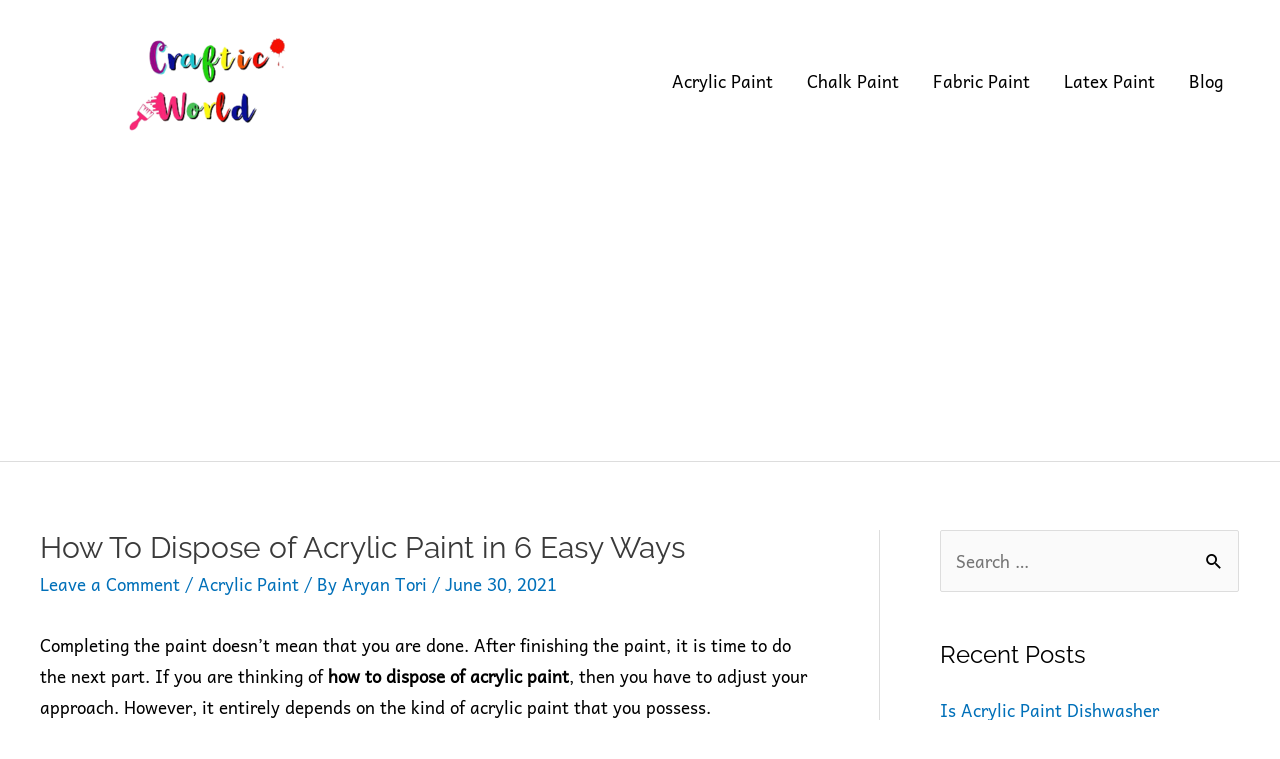

--- FILE ---
content_type: text/html; charset=utf-8
request_url: https://www.google.com/recaptcha/api2/aframe
body_size: 267
content:
<!DOCTYPE HTML><html><head><meta http-equiv="content-type" content="text/html; charset=UTF-8"></head><body><script nonce="wd_XjA82P0Hk6kaod_Qabw">/** Anti-fraud and anti-abuse applications only. See google.com/recaptcha */ try{var clients={'sodar':'https://pagead2.googlesyndication.com/pagead/sodar?'};window.addEventListener("message",function(a){try{if(a.source===window.parent){var b=JSON.parse(a.data);var c=clients[b['id']];if(c){var d=document.createElement('img');d.src=c+b['params']+'&rc='+(localStorage.getItem("rc::a")?sessionStorage.getItem("rc::b"):"");window.document.body.appendChild(d);sessionStorage.setItem("rc::e",parseInt(sessionStorage.getItem("rc::e")||0)+1);localStorage.setItem("rc::h",'1768396374505');}}}catch(b){}});window.parent.postMessage("_grecaptcha_ready", "*");}catch(b){}</script></body></html>